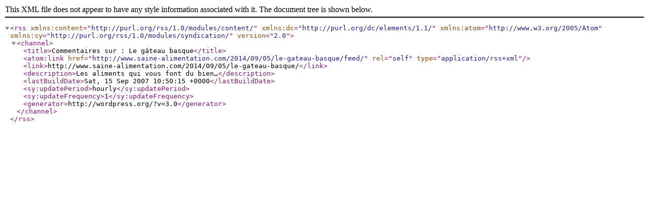

--- FILE ---
content_type: text/xml; charset=UTF-8
request_url: http://www.saine-alimentation.com/2014/09/05/le-gateau-basque/feed/
body_size: 467
content:
<?xml version="1.0" encoding="UTF-8"?><rss version="2.0"
	xmlns:content="http://purl.org/rss/1.0/modules/content/"
	xmlns:dc="http://purl.org/dc/elements/1.1/"
	xmlns:atom="http://www.w3.org/2005/Atom"
	xmlns:sy="http://purl.org/rss/1.0/modules/syndication/"
		>
<channel>
	<title>Commentaires sur : Le gâteau basque</title>
	<atom:link href="http://www.saine-alimentation.com/2014/09/05/le-gateau-basque/feed/" rel="self" type="application/rss+xml" />
	<link>http://www.saine-alimentation.com/2014/09/05/le-gateau-basque/</link>
	<description>Les aliments qui vous font du bien…</description>
	<lastBuildDate>Sat, 15 Sep 2007 10:50:15 +0000</lastBuildDate>
	<sy:updatePeriod>hourly</sy:updatePeriod>
	<sy:updateFrequency>1</sy:updateFrequency>
	<generator>http://wordpress.org/?v=3.0</generator>
</channel>
</rss>
